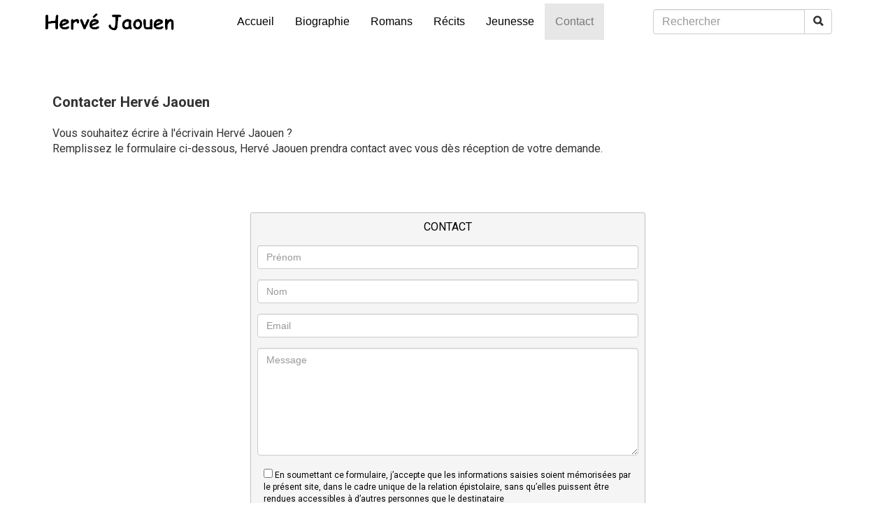

--- FILE ---
content_type: text/html
request_url: https://hervejaouen.fr/contact.html
body_size: 3323
content:
<!DOCTYPE html>
<html lang="fr">
<head>
	<meta charset="utf-8">
	<title>Contact : Hervé Jaouen</title>

	<meta name="description" content=""/>
	<meta name="keywords" content=""/>

	<meta http-equiv="X-UA-Compatible" content="IE=edge"/>
	<meta name="viewport" content="width=device-width, initial-scale=1"/>

	<style>
		div#preloader { position: fixed; left: 0; top: 0; z-index: 999; width: 100%; height: 100%; overflow: visible; background: white no-repeat center center; }
	</style>


	<script>
		var WaComponentContext = {};
		var WaPageContext = {};
		var WaContext = {};
		WaContext.app_version="1.6.20"
		WaContext.app_revision="72cba12"
		WaContext.preview=false
		WaPageContext.lang="fr"
		WaPageContext.lang_filename="fr"

	</script>
	<script src="wa_js/wa_vanilla.js?v=125&" ></script>

</head>
<body>
	<div id="preloader"></div>
	<a id="wa-anchor-top" title="Top anchor"></a>
	<div id="wa-container-wrapper-lay72w318b6ceg" >
		<div id="wa-container-lay72w318b6ceg" class="container  " >
			<div id="wa-row-lay72vrb8bhqeg" class="row row-align  ">
				<div class="wa-subpage-wrapper  col-xs-12 col-sm-12 col-md-12 col-lg-12 " >
					<div id="wa-compsubpage-lay72vrb7rcrhk">
						<div id="wa-row-laveius93ith60" class="row row-align  ">
							<div class=" col-xs-5 col-sm-3 col-md-3 col-lg-2 wa-valign-middle "  data-ratioWidth="330" data-ratioHeight="63" >
								<a href="index.html"  onclick="return true;" >
									<img id="wa-compimage-laveius9bj5iuw" title="Accueil" alt="Accueil" class="wa-image-component  wafxWow fadeIn" src="wa_images/logo-herve-jaouen-2023.png?v=1i5cbeg">

								</a></div>
							<div class=" col-xs-7 col-sm-9 col-md-9 col-lg-10 wa-valign-bottom " >
								<div id="wa-compmenu-lavejq5z66h6yg" class="wa-compmenu wa-menu-init">
									<nav class="navbar navbar-default wa-always-on-top wa-aot-fluid wa-menu-centered" style="margin:0px;">
										<div class="container-fluid">
											<!-- Brand and toggle get grouped for better mobile display -->
											<div class="navbar-header">
												<button type="button" class="navbar-toggle collapsed" data-toggle="collapse" data-target="#wa-collapse-wa-compmenu-lavejq5z66h6yg" aria-expanded="false">
													<span class="icon-bar"></span>
													<span class="icon-bar"></span>
													<span class="icon-bar"></span>
												</button>
												<a href="index.html"  onclick="return true;"  class="navbar-brand"   >
												<span class="wa-brand-text-nop">Accueil</span>
												</a>
											</div>
											<div class="collapse navbar-collapse" id="wa-collapse-wa-compmenu-lavejq5z66h6yg">
												<ul class="nav navbar-nav">
													<li ><a href="biographie.html"  onclick="return true;"  >Biographie</a></li>
													<li ><a href="romans.html"  onclick="return true;"  >Romans</a></li>
													<li ><a href="recits.html"  onclick="return true;"  >Récits</a></li>
													<li ><a href="livres-jeunesse.html"  onclick="return true;"  >Jeunesse</a></li>
													<li class="active"><a href="#"  onclick="return true;"  >Contact</a></li>
												</ul>
												<form class="navbar-form navbar-right">
													<div class="input-group" >
														<input type="text" class="form-control wa-srch-input" placeholder="Rechercher" >
														<div class="input-group-btn"><button class="btn btn-default wa-srch-button" type="submit"><i class="glyphicon glyphicon-search"></i></button></div>
													</div>
													<div class="wa-srch-results"></div>
												</form>
											</div><!-- /.navbar-collapse -->
										</div><!-- /.container-fluid -->
									</nav>
								</div>
							</div>
						</div>
					</div>
				</div>
			</div>
		</div>
	</div>
	<div id="wa-container-wrapper-lay731yl9wye14" >
		<div id="wa-container-lay731yl9wye14" class="container  " >
			<div id="wa-row-lay3u32y9ctiw" class="row  ">
				<div class="col-xl-12 wa-item-rowspacer"></div>
			</div>
		</div>
	</div>
	<div id="wa-container-wrapper-laz1ovci9ohgw0" >
		<div id="wa-container-laz1ovci9ohgw0" class="container  " >
			<div id="wa-row-laz1ovcic0jt9c" class="row row-align  ">
				<div class=" col-xs-12 col-sm-12 col-md-12 col-lg-12 " >
					<div id="wa-comptext-padwrapper-laz1ovcie2f1c0" class="wa-comptext-padwrapper ">
						<div id="wa-comptext-laz1ovcie2f1c0" class="wa-comptext wafxWow fadeIn clearfix">
							<h1><strong><span style="font-family: Roboto, Arial, Helvetica, 'Liberation Sans', FreeSans, sans-serif; font-size: 20px;">Contacter Hervé Jaouen</span></strong></h1>
							<p> </p>
							<p><span style="font-family: Roboto, Arial, Helvetica, 'Liberation Sans', FreeSans, sans-serif; font-size: 16px;">Vous souhaitez écrire à l'écrivain Hervé Jaouen ? </span></p>
							<p><span style="font-family: Roboto, Arial, Helvetica, 'Liberation Sans', FreeSans, sans-serif; font-size: 16px;">Remplissez le formulaire ci-dessous, Hervé Jaouen prendra contact avec vous dès réception de votre demande.</span></p>
						</div>
					</div>
				</div>
			</div>
		</div>
	</div>
	<div id="wa-container-wrapper-laz1oygj9ohikw" >
		<div id="wa-container-laz1oygj9ohikw" class="container  " >
			<div id="wa-row-laz1jp0y9ctiw" class="row  ">
				<div class="col-xl-12 wa-item-rowspacer"></div>
			</div>
		</div>
	</div>
	<div id="wa-container-wrapper-laxo7exj99u9eo" >
		<div id="wa-container-laxo7exj99u9eo" class="container  " >
			<div id="wa-row-laxo7exj83wq9k" class="row row-align  ">
				<div class="hidden-xs col-xs-12 col-sm-3 col-md-3 col-lg-3 " >
				</div>
				<div class="clearfix visible-xs-block "></div>
				<div class=" col-xs-12 col-sm-6 col-md-6 col-lg-6 " >
					<div id="wa-compcontactform-padwrapper-laxo7exj7qlaug" class="wa-compcontactform-padwrapper ">
						<div id="wa-compcontactform-laxo7exj7qlaug" class="well well-sm wa-compcontactform " style="margin:0px">
							<form id="wa-form-laxo7exj7qlaug" data-custom-success-message="Formulaire envoyé avec succès !" class="form-horizontal" method="post" enctype="multipart/form-data" >
						
								<fieldset>
									<div class="form-group">
						
										<div class="col-xs-12">
											<div class="header">CONTACT</div>
										</div>
									</div>
									<div class="form-group">
						
										<div class="col-xs-12">
											<input id="firstname_field_1" name="firstname_field_1" class="form-control" type="text"  placeholder="Prénom" maxlength=512 >
										</div>
									</div>
									<div class="form-group">
						
										<div class="col-xs-12">
											<input id="lastname_field_2" name="lastname_field_2" class="form-control" type="text"  placeholder="Nom" maxlength=512 >
										</div>
									</div>
									<div class="form-group">
						
										<div class="col-xs-12">
											<input id="mail_field_3" name="mail_field_3" class="form-control" type="email"  placeholder="Email" required pattern=".*\S+.*" maxlength=512 >
										</div>
									</div>
									<div class="form-group">
						
										<div class="col-xs-12">
											<textarea id="field_4" class="form-control" name="field_4"  placeholder="Message" rows="7" required maxlength=9999 ></textarea>
										</div>
									</div>
									<div class="form-group">
						
										<div class="col-xs-12">
											<div class="checkbox wa-checkbox">
												<label>
													<input type="checkbox" name="field_5" required >
													En soumettant ce formulaire, j’accepte que les informations saisies soient mémorisées par le présent site, dans le cadre unique de la relation épistolaire, sans qu’elles puissent être rendues accessibles à d’autres personnes que le destinataire
												</label>
											</div>
										</div>
									</div>
									<div class="form-group">
										<div class="col-xs-12 text-center">
											<div>
											<div class="g_recaptcha"  id="g_recaptcha_laxo7exj7qlaug" data-sitekey="6LeD_PsfAAAAAF4oA3oTRe2x0VJ-acJXHoqmgSU-"></div><br></div>
											<button type="submit" class="btn btn-primary " >Envoyer</button>
										</div>
									</div>
								</fieldset>
							</form>
						</div>
					</div>
				</div>
				<div class="clearfix visible-xs-block "></div>
				<div class="hidden-xs col-xs-12 col-sm-3 col-md-3 col-lg-3 " >
				</div>
			</div>
			<div class="wa-container-vspacer col-xl-12"></div>
			<div id="wa-row-laxo7exj83wqe8" class="row row-align  ">
				<div class="hidden-xs hidden-sm col-xs-12 col-sm-12 col-md-3 col-lg-3 " >
				</div>
				<div class="clearfix visible-xs-block "></div>
				<div class="clearfix visible-xs-block visible-sm-block "></div>
				<div class=" col-xs-12 col-sm-12 col-md-6 col-lg-6 " >
					<div id="wa-comptext-padwrapper-laxo7exj8tc8zk" class="wa-comptext-padwrapper ">
						<div id="wa-comptext-laxo7exj8tc8zk" class="wa-comptext clearfix">
							<p><span style="font-family: Roboto, Arial, Helvetica, 'Liberation Sans', FreeSans, sans-serif; font-size: 12px;">Pour connaître et exercer vos droits, notamment de retrait de votre consentement à l'utilisation des données collectées par ce formulaire, veuillez consulter les <a title="Mentions légales" href="mentions-legales-site-internet.html"  onclick="return true;"  target="_blank">mentions légales.</a></span></p>
						</div>
					</div>
				</div>
				<div class="clearfix visible-xs-block "></div>
				<div class="clearfix visible-xs-block visible-sm-block "></div>
				<div class="hidden-xs hidden-sm col-xs-12 col-sm-12 col-md-3 col-lg-3 " >
				</div>
			</div>
			<div class="wa-container-vspacer col-xl-12"></div>
			<div id="wa-row-laxo7exj83ws2w" class="row  ">
				<div class="col-xl-12 wa-item-rowspacer"></div>
			</div>
		</div>
	</div>
	<div id="wa-container-wrapper-lay73by99wycc8" >
		<div id="wa-container-lay73by99wycc8" class="container  " >
			<div id="wa-row-lay73a8fc4xww8" class="row row-align  ">
				<div class="wa-subpage-wrapper  col-xs-12 col-sm-12 col-md-12 col-lg-12 " >
					<div id="wa-compsubpage-lay73a8fcy3a4w">
						<div id="wa-row-laxo7wju83wr1k" class="row row-align  ">
							<div class=" col-xs-12 col-sm-12 col-md-12 col-lg-12 " >
								<div id="wa-comptext-padwrapper-laxo7wju7qsfvk" class="wa-comptext-padwrapper ">
									<div id="wa-comptext-laxo7wju7qsfvk" class="wa-comptext wafxWow fadeIn clearfix">
										<p style="text-align: center;"><span style="font-family: Roboto, Arial, Helvetica, 'Liberation Sans', FreeSans, sans-serif; font-size: 12px;"><span style="color: #000000;"><a style="color: #000000;" title="" href="a-nos-vertes-amours-irlandaises.html"  onclick="return true;" >Hervé</a> Jaouen</span> | <a title="Contacter Hervé Jaouen" href="#"  onclick="return true;" >contact</a> | <a title="Mentions légales" href="mentions-legales-site-internet.html"  onclick="return true;" >mentions légales</a> | <a title="Concepteur site : Quimper Internet" href="https://www.quimper-internet.fr"  onclick="return true;"  target="_blank">concepteur site : Quimper Internet</a></span></p>
									</div>
								</div>
							</div>
						</div>
					</div>
				</div>
			</div>
		</div>
	</div>
	<a id="wa-anchor-bottom" title="Bottom anchor"></a>
	<link rel="stylesheet" href="wa_bootstrap/css/bootstrap.min.css?v=125"/>
	<link rel="stylesheet" href="wa_general.css?v=125"/>
	<link rel="stylesheet" href="wa_style_global.css?v=17"/>
	<link rel="stylesheet" href="wa_webfont_global.css?v=17"/>
	<link rel="stylesheet" href="wa_animate/animate.min.css?v=125"/>
	<link rel="stylesheet" href="wa_css/pages-page72_fr.css?v=43"/>
	<link rel="stylesheet" href="wa_menu/menu.css?v=125"/>
	<script>
		document.getElementById("preloader").style.display = 'none';
	</script>
	<script src="wa_bootstrap/js/jquery.min.js?v=125&" ></script>
	<script>var wa$ = jQuery.noConflict()</script>
	<script src="wa_js/wa_bootstrap_util.js?v=125&" ></script>
	<script src="wa_bootstrap/js/bootstrap.min.js?v=125&" ></script>
	<script src="wa_js/waVariables_fr.js?v=31&" ></script>
	<script src="wa_animate/wow.min.js?v=125&" ></script>
	<script src="wa_menu/wa_menu.js?v=125&" ></script>
	<script src="wa_menu/wa_search.js?v=125&" ></script>
	<script src="https://www.google.com/recaptcha/api.js?render=explicit" async defer ></script>
	<script src="wa_js/wa_form.js?v=125&" ></script>
	<script src="wa_js/validator.min.js?v=125&" ></script>
	<script src="wa_js/wa_common.js?v=125&" ></script>
	<script src="wa_js/parallax.js?v=125&" ></script><script src="wa_js/lazyload.min.js?v=125&" ></script>
	<script>let wow = new WOW({boxClass:'wafxWow',animateClass: 'animated',offset:0,mobile:true,live:true,});
	wow.init();
	let waGridLazyLoadInstance = new LazyLoad({elements_selector: ".lazy"});
	</script>
</body>
</html>

--- FILE ---
content_type: text/html; charset=utf-8
request_url: https://www.google.com/recaptcha/api2/anchor?ar=1&k=6LeD_PsfAAAAAF4oA3oTRe2x0VJ-acJXHoqmgSU-&co=aHR0cHM6Ly9oZXJ2ZWphb3Vlbi5mcjo0NDM.&hl=en&v=N67nZn4AqZkNcbeMu4prBgzg&size=normal&anchor-ms=20000&execute-ms=30000&cb=9l59glo7425l
body_size: 49367
content:
<!DOCTYPE HTML><html dir="ltr" lang="en"><head><meta http-equiv="Content-Type" content="text/html; charset=UTF-8">
<meta http-equiv="X-UA-Compatible" content="IE=edge">
<title>reCAPTCHA</title>
<style type="text/css">
/* cyrillic-ext */
@font-face {
  font-family: 'Roboto';
  font-style: normal;
  font-weight: 400;
  font-stretch: 100%;
  src: url(//fonts.gstatic.com/s/roboto/v48/KFO7CnqEu92Fr1ME7kSn66aGLdTylUAMa3GUBHMdazTgWw.woff2) format('woff2');
  unicode-range: U+0460-052F, U+1C80-1C8A, U+20B4, U+2DE0-2DFF, U+A640-A69F, U+FE2E-FE2F;
}
/* cyrillic */
@font-face {
  font-family: 'Roboto';
  font-style: normal;
  font-weight: 400;
  font-stretch: 100%;
  src: url(//fonts.gstatic.com/s/roboto/v48/KFO7CnqEu92Fr1ME7kSn66aGLdTylUAMa3iUBHMdazTgWw.woff2) format('woff2');
  unicode-range: U+0301, U+0400-045F, U+0490-0491, U+04B0-04B1, U+2116;
}
/* greek-ext */
@font-face {
  font-family: 'Roboto';
  font-style: normal;
  font-weight: 400;
  font-stretch: 100%;
  src: url(//fonts.gstatic.com/s/roboto/v48/KFO7CnqEu92Fr1ME7kSn66aGLdTylUAMa3CUBHMdazTgWw.woff2) format('woff2');
  unicode-range: U+1F00-1FFF;
}
/* greek */
@font-face {
  font-family: 'Roboto';
  font-style: normal;
  font-weight: 400;
  font-stretch: 100%;
  src: url(//fonts.gstatic.com/s/roboto/v48/KFO7CnqEu92Fr1ME7kSn66aGLdTylUAMa3-UBHMdazTgWw.woff2) format('woff2');
  unicode-range: U+0370-0377, U+037A-037F, U+0384-038A, U+038C, U+038E-03A1, U+03A3-03FF;
}
/* math */
@font-face {
  font-family: 'Roboto';
  font-style: normal;
  font-weight: 400;
  font-stretch: 100%;
  src: url(//fonts.gstatic.com/s/roboto/v48/KFO7CnqEu92Fr1ME7kSn66aGLdTylUAMawCUBHMdazTgWw.woff2) format('woff2');
  unicode-range: U+0302-0303, U+0305, U+0307-0308, U+0310, U+0312, U+0315, U+031A, U+0326-0327, U+032C, U+032F-0330, U+0332-0333, U+0338, U+033A, U+0346, U+034D, U+0391-03A1, U+03A3-03A9, U+03B1-03C9, U+03D1, U+03D5-03D6, U+03F0-03F1, U+03F4-03F5, U+2016-2017, U+2034-2038, U+203C, U+2040, U+2043, U+2047, U+2050, U+2057, U+205F, U+2070-2071, U+2074-208E, U+2090-209C, U+20D0-20DC, U+20E1, U+20E5-20EF, U+2100-2112, U+2114-2115, U+2117-2121, U+2123-214F, U+2190, U+2192, U+2194-21AE, U+21B0-21E5, U+21F1-21F2, U+21F4-2211, U+2213-2214, U+2216-22FF, U+2308-230B, U+2310, U+2319, U+231C-2321, U+2336-237A, U+237C, U+2395, U+239B-23B7, U+23D0, U+23DC-23E1, U+2474-2475, U+25AF, U+25B3, U+25B7, U+25BD, U+25C1, U+25CA, U+25CC, U+25FB, U+266D-266F, U+27C0-27FF, U+2900-2AFF, U+2B0E-2B11, U+2B30-2B4C, U+2BFE, U+3030, U+FF5B, U+FF5D, U+1D400-1D7FF, U+1EE00-1EEFF;
}
/* symbols */
@font-face {
  font-family: 'Roboto';
  font-style: normal;
  font-weight: 400;
  font-stretch: 100%;
  src: url(//fonts.gstatic.com/s/roboto/v48/KFO7CnqEu92Fr1ME7kSn66aGLdTylUAMaxKUBHMdazTgWw.woff2) format('woff2');
  unicode-range: U+0001-000C, U+000E-001F, U+007F-009F, U+20DD-20E0, U+20E2-20E4, U+2150-218F, U+2190, U+2192, U+2194-2199, U+21AF, U+21E6-21F0, U+21F3, U+2218-2219, U+2299, U+22C4-22C6, U+2300-243F, U+2440-244A, U+2460-24FF, U+25A0-27BF, U+2800-28FF, U+2921-2922, U+2981, U+29BF, U+29EB, U+2B00-2BFF, U+4DC0-4DFF, U+FFF9-FFFB, U+10140-1018E, U+10190-1019C, U+101A0, U+101D0-101FD, U+102E0-102FB, U+10E60-10E7E, U+1D2C0-1D2D3, U+1D2E0-1D37F, U+1F000-1F0FF, U+1F100-1F1AD, U+1F1E6-1F1FF, U+1F30D-1F30F, U+1F315, U+1F31C, U+1F31E, U+1F320-1F32C, U+1F336, U+1F378, U+1F37D, U+1F382, U+1F393-1F39F, U+1F3A7-1F3A8, U+1F3AC-1F3AF, U+1F3C2, U+1F3C4-1F3C6, U+1F3CA-1F3CE, U+1F3D4-1F3E0, U+1F3ED, U+1F3F1-1F3F3, U+1F3F5-1F3F7, U+1F408, U+1F415, U+1F41F, U+1F426, U+1F43F, U+1F441-1F442, U+1F444, U+1F446-1F449, U+1F44C-1F44E, U+1F453, U+1F46A, U+1F47D, U+1F4A3, U+1F4B0, U+1F4B3, U+1F4B9, U+1F4BB, U+1F4BF, U+1F4C8-1F4CB, U+1F4D6, U+1F4DA, U+1F4DF, U+1F4E3-1F4E6, U+1F4EA-1F4ED, U+1F4F7, U+1F4F9-1F4FB, U+1F4FD-1F4FE, U+1F503, U+1F507-1F50B, U+1F50D, U+1F512-1F513, U+1F53E-1F54A, U+1F54F-1F5FA, U+1F610, U+1F650-1F67F, U+1F687, U+1F68D, U+1F691, U+1F694, U+1F698, U+1F6AD, U+1F6B2, U+1F6B9-1F6BA, U+1F6BC, U+1F6C6-1F6CF, U+1F6D3-1F6D7, U+1F6E0-1F6EA, U+1F6F0-1F6F3, U+1F6F7-1F6FC, U+1F700-1F7FF, U+1F800-1F80B, U+1F810-1F847, U+1F850-1F859, U+1F860-1F887, U+1F890-1F8AD, U+1F8B0-1F8BB, U+1F8C0-1F8C1, U+1F900-1F90B, U+1F93B, U+1F946, U+1F984, U+1F996, U+1F9E9, U+1FA00-1FA6F, U+1FA70-1FA7C, U+1FA80-1FA89, U+1FA8F-1FAC6, U+1FACE-1FADC, U+1FADF-1FAE9, U+1FAF0-1FAF8, U+1FB00-1FBFF;
}
/* vietnamese */
@font-face {
  font-family: 'Roboto';
  font-style: normal;
  font-weight: 400;
  font-stretch: 100%;
  src: url(//fonts.gstatic.com/s/roboto/v48/KFO7CnqEu92Fr1ME7kSn66aGLdTylUAMa3OUBHMdazTgWw.woff2) format('woff2');
  unicode-range: U+0102-0103, U+0110-0111, U+0128-0129, U+0168-0169, U+01A0-01A1, U+01AF-01B0, U+0300-0301, U+0303-0304, U+0308-0309, U+0323, U+0329, U+1EA0-1EF9, U+20AB;
}
/* latin-ext */
@font-face {
  font-family: 'Roboto';
  font-style: normal;
  font-weight: 400;
  font-stretch: 100%;
  src: url(//fonts.gstatic.com/s/roboto/v48/KFO7CnqEu92Fr1ME7kSn66aGLdTylUAMa3KUBHMdazTgWw.woff2) format('woff2');
  unicode-range: U+0100-02BA, U+02BD-02C5, U+02C7-02CC, U+02CE-02D7, U+02DD-02FF, U+0304, U+0308, U+0329, U+1D00-1DBF, U+1E00-1E9F, U+1EF2-1EFF, U+2020, U+20A0-20AB, U+20AD-20C0, U+2113, U+2C60-2C7F, U+A720-A7FF;
}
/* latin */
@font-face {
  font-family: 'Roboto';
  font-style: normal;
  font-weight: 400;
  font-stretch: 100%;
  src: url(//fonts.gstatic.com/s/roboto/v48/KFO7CnqEu92Fr1ME7kSn66aGLdTylUAMa3yUBHMdazQ.woff2) format('woff2');
  unicode-range: U+0000-00FF, U+0131, U+0152-0153, U+02BB-02BC, U+02C6, U+02DA, U+02DC, U+0304, U+0308, U+0329, U+2000-206F, U+20AC, U+2122, U+2191, U+2193, U+2212, U+2215, U+FEFF, U+FFFD;
}
/* cyrillic-ext */
@font-face {
  font-family: 'Roboto';
  font-style: normal;
  font-weight: 500;
  font-stretch: 100%;
  src: url(//fonts.gstatic.com/s/roboto/v48/KFO7CnqEu92Fr1ME7kSn66aGLdTylUAMa3GUBHMdazTgWw.woff2) format('woff2');
  unicode-range: U+0460-052F, U+1C80-1C8A, U+20B4, U+2DE0-2DFF, U+A640-A69F, U+FE2E-FE2F;
}
/* cyrillic */
@font-face {
  font-family: 'Roboto';
  font-style: normal;
  font-weight: 500;
  font-stretch: 100%;
  src: url(//fonts.gstatic.com/s/roboto/v48/KFO7CnqEu92Fr1ME7kSn66aGLdTylUAMa3iUBHMdazTgWw.woff2) format('woff2');
  unicode-range: U+0301, U+0400-045F, U+0490-0491, U+04B0-04B1, U+2116;
}
/* greek-ext */
@font-face {
  font-family: 'Roboto';
  font-style: normal;
  font-weight: 500;
  font-stretch: 100%;
  src: url(//fonts.gstatic.com/s/roboto/v48/KFO7CnqEu92Fr1ME7kSn66aGLdTylUAMa3CUBHMdazTgWw.woff2) format('woff2');
  unicode-range: U+1F00-1FFF;
}
/* greek */
@font-face {
  font-family: 'Roboto';
  font-style: normal;
  font-weight: 500;
  font-stretch: 100%;
  src: url(//fonts.gstatic.com/s/roboto/v48/KFO7CnqEu92Fr1ME7kSn66aGLdTylUAMa3-UBHMdazTgWw.woff2) format('woff2');
  unicode-range: U+0370-0377, U+037A-037F, U+0384-038A, U+038C, U+038E-03A1, U+03A3-03FF;
}
/* math */
@font-face {
  font-family: 'Roboto';
  font-style: normal;
  font-weight: 500;
  font-stretch: 100%;
  src: url(//fonts.gstatic.com/s/roboto/v48/KFO7CnqEu92Fr1ME7kSn66aGLdTylUAMawCUBHMdazTgWw.woff2) format('woff2');
  unicode-range: U+0302-0303, U+0305, U+0307-0308, U+0310, U+0312, U+0315, U+031A, U+0326-0327, U+032C, U+032F-0330, U+0332-0333, U+0338, U+033A, U+0346, U+034D, U+0391-03A1, U+03A3-03A9, U+03B1-03C9, U+03D1, U+03D5-03D6, U+03F0-03F1, U+03F4-03F5, U+2016-2017, U+2034-2038, U+203C, U+2040, U+2043, U+2047, U+2050, U+2057, U+205F, U+2070-2071, U+2074-208E, U+2090-209C, U+20D0-20DC, U+20E1, U+20E5-20EF, U+2100-2112, U+2114-2115, U+2117-2121, U+2123-214F, U+2190, U+2192, U+2194-21AE, U+21B0-21E5, U+21F1-21F2, U+21F4-2211, U+2213-2214, U+2216-22FF, U+2308-230B, U+2310, U+2319, U+231C-2321, U+2336-237A, U+237C, U+2395, U+239B-23B7, U+23D0, U+23DC-23E1, U+2474-2475, U+25AF, U+25B3, U+25B7, U+25BD, U+25C1, U+25CA, U+25CC, U+25FB, U+266D-266F, U+27C0-27FF, U+2900-2AFF, U+2B0E-2B11, U+2B30-2B4C, U+2BFE, U+3030, U+FF5B, U+FF5D, U+1D400-1D7FF, U+1EE00-1EEFF;
}
/* symbols */
@font-face {
  font-family: 'Roboto';
  font-style: normal;
  font-weight: 500;
  font-stretch: 100%;
  src: url(//fonts.gstatic.com/s/roboto/v48/KFO7CnqEu92Fr1ME7kSn66aGLdTylUAMaxKUBHMdazTgWw.woff2) format('woff2');
  unicode-range: U+0001-000C, U+000E-001F, U+007F-009F, U+20DD-20E0, U+20E2-20E4, U+2150-218F, U+2190, U+2192, U+2194-2199, U+21AF, U+21E6-21F0, U+21F3, U+2218-2219, U+2299, U+22C4-22C6, U+2300-243F, U+2440-244A, U+2460-24FF, U+25A0-27BF, U+2800-28FF, U+2921-2922, U+2981, U+29BF, U+29EB, U+2B00-2BFF, U+4DC0-4DFF, U+FFF9-FFFB, U+10140-1018E, U+10190-1019C, U+101A0, U+101D0-101FD, U+102E0-102FB, U+10E60-10E7E, U+1D2C0-1D2D3, U+1D2E0-1D37F, U+1F000-1F0FF, U+1F100-1F1AD, U+1F1E6-1F1FF, U+1F30D-1F30F, U+1F315, U+1F31C, U+1F31E, U+1F320-1F32C, U+1F336, U+1F378, U+1F37D, U+1F382, U+1F393-1F39F, U+1F3A7-1F3A8, U+1F3AC-1F3AF, U+1F3C2, U+1F3C4-1F3C6, U+1F3CA-1F3CE, U+1F3D4-1F3E0, U+1F3ED, U+1F3F1-1F3F3, U+1F3F5-1F3F7, U+1F408, U+1F415, U+1F41F, U+1F426, U+1F43F, U+1F441-1F442, U+1F444, U+1F446-1F449, U+1F44C-1F44E, U+1F453, U+1F46A, U+1F47D, U+1F4A3, U+1F4B0, U+1F4B3, U+1F4B9, U+1F4BB, U+1F4BF, U+1F4C8-1F4CB, U+1F4D6, U+1F4DA, U+1F4DF, U+1F4E3-1F4E6, U+1F4EA-1F4ED, U+1F4F7, U+1F4F9-1F4FB, U+1F4FD-1F4FE, U+1F503, U+1F507-1F50B, U+1F50D, U+1F512-1F513, U+1F53E-1F54A, U+1F54F-1F5FA, U+1F610, U+1F650-1F67F, U+1F687, U+1F68D, U+1F691, U+1F694, U+1F698, U+1F6AD, U+1F6B2, U+1F6B9-1F6BA, U+1F6BC, U+1F6C6-1F6CF, U+1F6D3-1F6D7, U+1F6E0-1F6EA, U+1F6F0-1F6F3, U+1F6F7-1F6FC, U+1F700-1F7FF, U+1F800-1F80B, U+1F810-1F847, U+1F850-1F859, U+1F860-1F887, U+1F890-1F8AD, U+1F8B0-1F8BB, U+1F8C0-1F8C1, U+1F900-1F90B, U+1F93B, U+1F946, U+1F984, U+1F996, U+1F9E9, U+1FA00-1FA6F, U+1FA70-1FA7C, U+1FA80-1FA89, U+1FA8F-1FAC6, U+1FACE-1FADC, U+1FADF-1FAE9, U+1FAF0-1FAF8, U+1FB00-1FBFF;
}
/* vietnamese */
@font-face {
  font-family: 'Roboto';
  font-style: normal;
  font-weight: 500;
  font-stretch: 100%;
  src: url(//fonts.gstatic.com/s/roboto/v48/KFO7CnqEu92Fr1ME7kSn66aGLdTylUAMa3OUBHMdazTgWw.woff2) format('woff2');
  unicode-range: U+0102-0103, U+0110-0111, U+0128-0129, U+0168-0169, U+01A0-01A1, U+01AF-01B0, U+0300-0301, U+0303-0304, U+0308-0309, U+0323, U+0329, U+1EA0-1EF9, U+20AB;
}
/* latin-ext */
@font-face {
  font-family: 'Roboto';
  font-style: normal;
  font-weight: 500;
  font-stretch: 100%;
  src: url(//fonts.gstatic.com/s/roboto/v48/KFO7CnqEu92Fr1ME7kSn66aGLdTylUAMa3KUBHMdazTgWw.woff2) format('woff2');
  unicode-range: U+0100-02BA, U+02BD-02C5, U+02C7-02CC, U+02CE-02D7, U+02DD-02FF, U+0304, U+0308, U+0329, U+1D00-1DBF, U+1E00-1E9F, U+1EF2-1EFF, U+2020, U+20A0-20AB, U+20AD-20C0, U+2113, U+2C60-2C7F, U+A720-A7FF;
}
/* latin */
@font-face {
  font-family: 'Roboto';
  font-style: normal;
  font-weight: 500;
  font-stretch: 100%;
  src: url(//fonts.gstatic.com/s/roboto/v48/KFO7CnqEu92Fr1ME7kSn66aGLdTylUAMa3yUBHMdazQ.woff2) format('woff2');
  unicode-range: U+0000-00FF, U+0131, U+0152-0153, U+02BB-02BC, U+02C6, U+02DA, U+02DC, U+0304, U+0308, U+0329, U+2000-206F, U+20AC, U+2122, U+2191, U+2193, U+2212, U+2215, U+FEFF, U+FFFD;
}
/* cyrillic-ext */
@font-face {
  font-family: 'Roboto';
  font-style: normal;
  font-weight: 900;
  font-stretch: 100%;
  src: url(//fonts.gstatic.com/s/roboto/v48/KFO7CnqEu92Fr1ME7kSn66aGLdTylUAMa3GUBHMdazTgWw.woff2) format('woff2');
  unicode-range: U+0460-052F, U+1C80-1C8A, U+20B4, U+2DE0-2DFF, U+A640-A69F, U+FE2E-FE2F;
}
/* cyrillic */
@font-face {
  font-family: 'Roboto';
  font-style: normal;
  font-weight: 900;
  font-stretch: 100%;
  src: url(//fonts.gstatic.com/s/roboto/v48/KFO7CnqEu92Fr1ME7kSn66aGLdTylUAMa3iUBHMdazTgWw.woff2) format('woff2');
  unicode-range: U+0301, U+0400-045F, U+0490-0491, U+04B0-04B1, U+2116;
}
/* greek-ext */
@font-face {
  font-family: 'Roboto';
  font-style: normal;
  font-weight: 900;
  font-stretch: 100%;
  src: url(//fonts.gstatic.com/s/roboto/v48/KFO7CnqEu92Fr1ME7kSn66aGLdTylUAMa3CUBHMdazTgWw.woff2) format('woff2');
  unicode-range: U+1F00-1FFF;
}
/* greek */
@font-face {
  font-family: 'Roboto';
  font-style: normal;
  font-weight: 900;
  font-stretch: 100%;
  src: url(//fonts.gstatic.com/s/roboto/v48/KFO7CnqEu92Fr1ME7kSn66aGLdTylUAMa3-UBHMdazTgWw.woff2) format('woff2');
  unicode-range: U+0370-0377, U+037A-037F, U+0384-038A, U+038C, U+038E-03A1, U+03A3-03FF;
}
/* math */
@font-face {
  font-family: 'Roboto';
  font-style: normal;
  font-weight: 900;
  font-stretch: 100%;
  src: url(//fonts.gstatic.com/s/roboto/v48/KFO7CnqEu92Fr1ME7kSn66aGLdTylUAMawCUBHMdazTgWw.woff2) format('woff2');
  unicode-range: U+0302-0303, U+0305, U+0307-0308, U+0310, U+0312, U+0315, U+031A, U+0326-0327, U+032C, U+032F-0330, U+0332-0333, U+0338, U+033A, U+0346, U+034D, U+0391-03A1, U+03A3-03A9, U+03B1-03C9, U+03D1, U+03D5-03D6, U+03F0-03F1, U+03F4-03F5, U+2016-2017, U+2034-2038, U+203C, U+2040, U+2043, U+2047, U+2050, U+2057, U+205F, U+2070-2071, U+2074-208E, U+2090-209C, U+20D0-20DC, U+20E1, U+20E5-20EF, U+2100-2112, U+2114-2115, U+2117-2121, U+2123-214F, U+2190, U+2192, U+2194-21AE, U+21B0-21E5, U+21F1-21F2, U+21F4-2211, U+2213-2214, U+2216-22FF, U+2308-230B, U+2310, U+2319, U+231C-2321, U+2336-237A, U+237C, U+2395, U+239B-23B7, U+23D0, U+23DC-23E1, U+2474-2475, U+25AF, U+25B3, U+25B7, U+25BD, U+25C1, U+25CA, U+25CC, U+25FB, U+266D-266F, U+27C0-27FF, U+2900-2AFF, U+2B0E-2B11, U+2B30-2B4C, U+2BFE, U+3030, U+FF5B, U+FF5D, U+1D400-1D7FF, U+1EE00-1EEFF;
}
/* symbols */
@font-face {
  font-family: 'Roboto';
  font-style: normal;
  font-weight: 900;
  font-stretch: 100%;
  src: url(//fonts.gstatic.com/s/roboto/v48/KFO7CnqEu92Fr1ME7kSn66aGLdTylUAMaxKUBHMdazTgWw.woff2) format('woff2');
  unicode-range: U+0001-000C, U+000E-001F, U+007F-009F, U+20DD-20E0, U+20E2-20E4, U+2150-218F, U+2190, U+2192, U+2194-2199, U+21AF, U+21E6-21F0, U+21F3, U+2218-2219, U+2299, U+22C4-22C6, U+2300-243F, U+2440-244A, U+2460-24FF, U+25A0-27BF, U+2800-28FF, U+2921-2922, U+2981, U+29BF, U+29EB, U+2B00-2BFF, U+4DC0-4DFF, U+FFF9-FFFB, U+10140-1018E, U+10190-1019C, U+101A0, U+101D0-101FD, U+102E0-102FB, U+10E60-10E7E, U+1D2C0-1D2D3, U+1D2E0-1D37F, U+1F000-1F0FF, U+1F100-1F1AD, U+1F1E6-1F1FF, U+1F30D-1F30F, U+1F315, U+1F31C, U+1F31E, U+1F320-1F32C, U+1F336, U+1F378, U+1F37D, U+1F382, U+1F393-1F39F, U+1F3A7-1F3A8, U+1F3AC-1F3AF, U+1F3C2, U+1F3C4-1F3C6, U+1F3CA-1F3CE, U+1F3D4-1F3E0, U+1F3ED, U+1F3F1-1F3F3, U+1F3F5-1F3F7, U+1F408, U+1F415, U+1F41F, U+1F426, U+1F43F, U+1F441-1F442, U+1F444, U+1F446-1F449, U+1F44C-1F44E, U+1F453, U+1F46A, U+1F47D, U+1F4A3, U+1F4B0, U+1F4B3, U+1F4B9, U+1F4BB, U+1F4BF, U+1F4C8-1F4CB, U+1F4D6, U+1F4DA, U+1F4DF, U+1F4E3-1F4E6, U+1F4EA-1F4ED, U+1F4F7, U+1F4F9-1F4FB, U+1F4FD-1F4FE, U+1F503, U+1F507-1F50B, U+1F50D, U+1F512-1F513, U+1F53E-1F54A, U+1F54F-1F5FA, U+1F610, U+1F650-1F67F, U+1F687, U+1F68D, U+1F691, U+1F694, U+1F698, U+1F6AD, U+1F6B2, U+1F6B9-1F6BA, U+1F6BC, U+1F6C6-1F6CF, U+1F6D3-1F6D7, U+1F6E0-1F6EA, U+1F6F0-1F6F3, U+1F6F7-1F6FC, U+1F700-1F7FF, U+1F800-1F80B, U+1F810-1F847, U+1F850-1F859, U+1F860-1F887, U+1F890-1F8AD, U+1F8B0-1F8BB, U+1F8C0-1F8C1, U+1F900-1F90B, U+1F93B, U+1F946, U+1F984, U+1F996, U+1F9E9, U+1FA00-1FA6F, U+1FA70-1FA7C, U+1FA80-1FA89, U+1FA8F-1FAC6, U+1FACE-1FADC, U+1FADF-1FAE9, U+1FAF0-1FAF8, U+1FB00-1FBFF;
}
/* vietnamese */
@font-face {
  font-family: 'Roboto';
  font-style: normal;
  font-weight: 900;
  font-stretch: 100%;
  src: url(//fonts.gstatic.com/s/roboto/v48/KFO7CnqEu92Fr1ME7kSn66aGLdTylUAMa3OUBHMdazTgWw.woff2) format('woff2');
  unicode-range: U+0102-0103, U+0110-0111, U+0128-0129, U+0168-0169, U+01A0-01A1, U+01AF-01B0, U+0300-0301, U+0303-0304, U+0308-0309, U+0323, U+0329, U+1EA0-1EF9, U+20AB;
}
/* latin-ext */
@font-face {
  font-family: 'Roboto';
  font-style: normal;
  font-weight: 900;
  font-stretch: 100%;
  src: url(//fonts.gstatic.com/s/roboto/v48/KFO7CnqEu92Fr1ME7kSn66aGLdTylUAMa3KUBHMdazTgWw.woff2) format('woff2');
  unicode-range: U+0100-02BA, U+02BD-02C5, U+02C7-02CC, U+02CE-02D7, U+02DD-02FF, U+0304, U+0308, U+0329, U+1D00-1DBF, U+1E00-1E9F, U+1EF2-1EFF, U+2020, U+20A0-20AB, U+20AD-20C0, U+2113, U+2C60-2C7F, U+A720-A7FF;
}
/* latin */
@font-face {
  font-family: 'Roboto';
  font-style: normal;
  font-weight: 900;
  font-stretch: 100%;
  src: url(//fonts.gstatic.com/s/roboto/v48/KFO7CnqEu92Fr1ME7kSn66aGLdTylUAMa3yUBHMdazQ.woff2) format('woff2');
  unicode-range: U+0000-00FF, U+0131, U+0152-0153, U+02BB-02BC, U+02C6, U+02DA, U+02DC, U+0304, U+0308, U+0329, U+2000-206F, U+20AC, U+2122, U+2191, U+2193, U+2212, U+2215, U+FEFF, U+FFFD;
}

</style>
<link rel="stylesheet" type="text/css" href="https://www.gstatic.com/recaptcha/releases/N67nZn4AqZkNcbeMu4prBgzg/styles__ltr.css">
<script nonce="ZD3Oz5NQr-Oa8zoMhGG8Kw" type="text/javascript">window['__recaptcha_api'] = 'https://www.google.com/recaptcha/api2/';</script>
<script type="text/javascript" src="https://www.gstatic.com/recaptcha/releases/N67nZn4AqZkNcbeMu4prBgzg/recaptcha__en.js" nonce="ZD3Oz5NQr-Oa8zoMhGG8Kw">
      
    </script></head>
<body><div id="rc-anchor-alert" class="rc-anchor-alert"></div>
<input type="hidden" id="recaptcha-token" value="[base64]">
<script type="text/javascript" nonce="ZD3Oz5NQr-Oa8zoMhGG8Kw">
      recaptcha.anchor.Main.init("[\x22ainput\x22,[\x22bgdata\x22,\x22\x22,\[base64]/[base64]/[base64]/[base64]/[base64]/[base64]/KGcoTywyNTMsTy5PKSxVRyhPLEMpKTpnKE8sMjUzLEMpLE8pKSxsKSksTykpfSxieT1mdW5jdGlvbihDLE8sdSxsKXtmb3IobD0odT1SKEMpLDApO08+MDtPLS0pbD1sPDw4fFooQyk7ZyhDLHUsbCl9LFVHPWZ1bmN0aW9uKEMsTyl7Qy5pLmxlbmd0aD4xMDQ/[base64]/[base64]/[base64]/[base64]/[base64]/[base64]/[base64]\\u003d\x22,\[base64]\\u003d\\u003d\x22,\x22E8K0Z8Kjw4MRbcOmw6XDkcOCw7xzYsKqw4XDpRZ4TMK5wq7Cil7CkcKkSXNxU8OBIsKFw79rCsKxwr4zUUIsw6sjwrclw5/ChTvDiMKHOFE2wpUTw74BwpgRw4dhJsKkc8KKVcORwqsww4o3wrvDgH96wq9lw6nCuBDCqCYLZC9+w4t9CsKVwrDCh8OOwo7DrsKYw5Enwoxnw7Zuw4ECw4zCkFTClMKuNsK+X2d/e8KJwqJ/T8OELBpWW8O2cQvCsxIUwq9YZMK9JFrCrzfCosKaNcO/w6/DvXjDqiHDrSlnOsOTw6LCnUlRVkPCkMKKNsK7w68mw4Fhw7HCvsKkDnQ+DXl6D8KiRsOSGcOSV8OyaBl/AgJAwpkLDMK+fcKHZsOEwovDl8OOw5U0wqvCmRYiw4g8w7HCjcKKV8KJDE8fwqzCpRQkQVFMXjYgw4t/asO3w4HDkTnDhFnCnHs4IcOnH8KRw6nDmcK3Rh7Dq8K+QnXDi8OBBMOHLTAvN8Oswo7DssK9wrDCoGDDv8ObA8KXw6rDgcK3f8KMPcKCw7VeIlcGw4DCpF/[base64]/wpTCklUAw6tTW8OSwpw6wqA0WQF1wpYdCQkfAwvCsMO1w5AKw5XCjlRHBsK6acKhwpNVDibCgyYMw54rBcOnwottBE/[base64]/Cl8O6VlbDicK5w4bClsKFw4NHwqMbR00bwpXDtngJDcKRRcKfVMOJw7kHeyjCiUZdJXlTwp/Cm8Kuw7xbXsKPIiVpeysSWsO2bSAzPsObeMOUTVI0ecKZw6TCv8O6wqLCkcKjehbDssKOwrLCtTYxw5BfwqrDpBXDukrDksK2w7LCgEkPYUd5wq5+PDjDsXHCs0dZeXRtOsOtWcKNwrLCljgVMBfCtMKEw6XDvQLDpsKHw7LCpjJ/[base64]/DjsOtTcKqwooCwoDCg8KvwqVGwqfDihDDuhjDgGQ9wqvCgy7Dqh0zEsKFTsOXw7V/w7TDmsOOYMKyEm8iU8OHw67Dp8OXw5fDgcKpw6bCs8OaE8K+ZxTConfDo8OdwpzCosO1w7/[base64]/DvsKcAMOcMcOABcOAwqzCu0rCi8Ofw4lCwpxhwp/CsX3DvCY3CMOmw4jCvsKRwq4oRMO4w6LCkcOEMAnDjSDDqATDsWwXemPCgcOZw4t3IWXDnXNbNFMawok1w63DtgsodsOBw6EgWsK/ZzYOw7ohacK0w5IBwrEJG2VbE8OTwrdZY2XDmsK4TsK2wrctGcONw58LNEDDjFPCnT/DlgnCmUMaw6kjY8KIwph+w6AdcUnCt8O+CsOWw4HDiETDtCtmw7/DpELDlXzCgsOTw4LCgTo0fVvDisOhwpZWwq5WDcK0IEzCkcKjwqTDggwkOFvDo8Ogw4hLGnTCv8OEwox5w47DiMO7U1hXZ8KTw51VwrLDpcOHCsKhw5PCh8K9w41uXXlFwrzCnwTClcKwwpTCjcKdJ8O4wqXCuBlkw77ChlwmwrXCuFgNwpMvwq3Dlls2wpkEw6/[base64]/DvlfDqSPDv3PCpEALWy1TO8KYbDjCpcOJwpx7IMOTCsOkw4rCsk/Cv8Oge8Oaw7E2w4kdMwckw49jwpYfFMOfX8OFYGFkwobDkcO2woDCuMOYJ8OOw5fDqMOqfsKPCmPDrgnDj0rCpW7DvcOMwrrDqsO0w4fCtQBYOGoBcMKnw6DChFZWw49gVgnDphXCqcOnwrHCpB7DlmLCm8Kjw5PDvMK9w73DpSUIUcOHDMKcRy/DmifCunnDr8OkWyfDrDxJwqUMwoLCm8OsVltaw7kOwrDCrjrDpF7DuxbCucK/XRvDs2A+J01ww4FMw6fCqcOOVTtew68YZ28kYGAtNBPDm8KOwpfDmnvDr0hqMzBEwqXDj2jDsgfDnMKmB1nDusKMYBnCg8KJNjEdHDhvIXtiJmrDrDNMwoJgwqwOFsK4X8KAwqnDkBZJEMOQb03CisKMwrDCtsO0w5HDn8OWw7XDmx/Ds8K7GMKxwqhGw6vCsGrDmnXCu00mw7tTU8K/OHLDgMKJw4QTR8K5Oh7CuAM2w7/[base64]/Co8KHwonDocK8HsKrw4RWTRVuccKkDFvCrGPCpDbDusOjXm4Uw71kw4wNw7DCqQtOw6XCtsKEwpY6MMOPwprDhjNywpJZWGPCgzsKwoNUSwV6UnbDgyV/ZGEPw7IUw5hBw6bDkMONw6fDmDvDomxww7/DsENxDSzCksOVdAARw5xSeSbCsMOTwqPDu0XDtsKCwqd/w7jDicOhHMKTw6w1w43DtsOTTcK7EsKHw57CvQbCvsOrXsK0wpZ6w74EesOow7oGwqYDw6fDnwLDnnHDtUJOX8K8CMKiB8KUw74lQGUEBcK8aCbCmT97HsKHwpg9Jzo2w6/DpU/CrsOIY8OMw53CtinDt8OEwq7CtjkMwoTChGzDjcKkwq1Ya8OOEcOAw4vCm154McKCw70DBsOiw5duw5M/[base64]/CusO9w6ksM0Msw498E8KCTMOaw7XCmlDDoDLCmy3CjcOpw4/DvsOJSMOLVMKswrluwohFMlpTOMOdTsO5w4gLdVo/K3g/OcO2H1AnVTLDl8OQwpt7wqssMzvDmsOfQsOhAsKKw57Di8K0SyIyw6vCsSx3wpBDLsKVUMKywrHCuFbCmcOTXcK1woJvSyfDncOIw7Vhw4wqw53CksOPfsK4bzdKY8Kjw63Dp8OzwoM0T8O/[base64]/[base64]/CsMO9wpXCtMKxDyHDtMKGw7TDl8KMLCFuL2fClcKWXEHCsVgXwpt7wrdsFVzDkMO7w6t2N2M2BsKKw5RlXsOtw4xdAzVePSzCgHoTVcO3wrJFwqfCiULCi8O7wrRMV8KjSUJSLXguwofCv8OTfsKewpDDmDV7UXbCpnEuw4x3w4/CpDxiCxkwwpnCrj9BRlYwUsO7WcOowo5mw5HDmQjDnVBFw63Dnz4pw5PCpQIaKMORwrh7w4/Dj8Ogw6TCqMOIG8Ktw4fDt1cmw4YSw75eB8OFGsOHwpw7YMOGwoJ9wrZbSMOGw7AkRBTDl8OTw4w9w4Q9H8KILcOnw6nDicOIQk5OYiDDqjLCqxnCj8K7QMO4w4rDrsOpGhMHPBDCi1kXCDojaMKdw5QTwpU5UnUoOMOMwqMVWcO+wpp4Y8O7wpoFwq/CkWXCnFRTM8KMw5zCoMKyw6jDr8Ojw7zDjsKDw4HCjcK4woxVwoxPU8OXYMK+wpVHw67CmBtMNW0pNsOgBz0rPsK3An3DshpJC1Mswq7DgsOowqHCg8O4c8OSc8OfcER5w5hLwrfCiU1ifsKESX/DgXXCgcK1GG/CuMKSF8OhYUVpb8O1BcOzBWDCnAU+wrcvwq4dWMO/w4XCsMOAwqfDuMKfwo80wrl1woTCmk7CoMKYwpPCgDDDpcOJwpgGfcKyJjHCjcKPUMK/[base64]/w7RlwqzDpCrDtMOARFtSYEEiw71iUcKdw5EwUC/DrsKOwqXDlkgDMcOxIsKnw5UCw6B1JcKPGWbDqBAQZcKVw5oDwoojGSBWwpk/MlXCghfDh8OBw4hMC8K8f0fDpsOqw5LCvAXCksOjw5jCv8OUQsO+JBfCl8Kgw6DCmyA9ZWnDkTbDhSHDn8K5a0ddBcKOIMO1DGsALAkow7hrfBLCo0AsAGFtGcOXQQ/CjMOYwrvDujpEUsOLZH3DvBHDncKwOjZfwoZJPH7CtnIWw7TDkTXDisKAQy3CtcOCw4o0O8OyC8OlbW3CiiRUwofDgRLCjsK/w6rDrMO8Ol89wrtTw7QQIMKcEMO3wqrCoWdgw7LDpypuw6/[base64]/[base64]/DhsO0MsOxw4dCXyI6ZCfDjcOuaBbDqGkWIx1eCE/CpzDCoMK0HMKje8KUVXjCoRTDiiHCsQhnw74Ff8OkfsOmwqPClmY0R0/CoMKtFQNww4BLwokhw5gVRhcOwrwRME/DoyrCrVhmwqXCuMKNwppiw7/DosOiUnU0dMKBXcOWwppHVsOMw5ReC1Ucw4bCiyomaMOyW8K0NMOQwqk0UcKWwo/Cnx0EPicuQ8KmCsK1w5JTKkXDuQ87McOCw6DDkUHDpmcjwpnDiVvCicKZw4fCmUwZVCVOPsOkw7gYKsK3wrXDr8Kaw4TCjS4Iw40uQnpuRsOowo7CmCwrYcK/wpHChHJNMUbCixA6SsKgD8KADT3Di8O7cMKywppFwqnDvS3ClgdUNi17B0HDocObFUXDhcK5GcKRLEdzNsKfw498QcKSw4lZw7zCkBvCgMKednrCuxLDt1DDicKpw5krV8KwwrzDrcOwasOaw7/DucOlwod/wr/DscOTABdqwpfDj1MrOz/CnMOfZsOyIThXW8KKOMOhQ3hhwpgFH2TDjjfDn0DClMOfKMOVFMK3w79obFZyw7FDCcOfcwwDVD7CmcOKw4EoCkFcwqZGwp7Djz7DqcKgw5fDu1YlIBc5C1AWw4pJw61aw5paM8O6csOzWcOtc1M+MwXCrVwSdMO2bRcvw4/Cjy1xw6jDpG/Cqi7Ds8KcwrvCu8OUH8OTUcKfCHLCqFzCocOnw4jDv8KiPBvCgcOoUsKnwqDDjTzDpMKVSsKyDGh+cUAZGMKawqHCtG/DusOQU8Owwp/CsBbDosO8wqsXwqFtw4EvMsKpAgLCssOww47Cn8OkwqsEw6snfD/Ck1pGT8ORw7zDrHvCncOfKsOeZcKswopLw4nDlFzDtw1gX8KwXsOGCWovEsKvTMOnwp0dFsOIWXLDisKSw4PDo8KbdGrDo2kgR8KaIX/[base64]/Dv2hiwppvaxs4w4IFwqd+dTHDkXp7UcOfw4gHwpPDuMKoDsOWM8KNw6LDvsKcWWJGw4XDkcOuw6d8w5fCi1/[base64]/CjsKiwqh8wrVVwqLCrzhTMURzw5pxcjrCg1wCaCnDnBLCoERuGFolL1fCp8OaJ8OcbMO9w4DDrxvDi8KfQ8KYw4VuJsKnamDDocKCfzs8bsONMHDDgcOWdWHCgsKdw7fClsOlP8Klb8OZWEI7EhTDucO2GgHDn8OCw7rCrsOeAjnCqT1IE8KdEB/CscORw79zKcKvw6A/BsKBHMOvw6/DqsKhw7PCtMO3w6wLTMOdwqthLSYIwoTCrMOSPxxLUQxvwpBYwpFERMKiScKQw6p7A8K6wqM4w7t+wq3Cv2Idw4hKw6g9BF4dwofClUxWasO/w6daw4JJw5ZddsO7w6fDmcKrw5gxRMOyMW/CkDPDocO9woDDpkzCphjClMKUw6bDo3bDgR/[base64]/[base64]/DucOGw6pEwoTCpTjCsMK2EkjCjMOca8KNEnfDqXnDglNDwrZrw5h5wrXCiWrDvMK9Vj7CmsOxEFfDg3PCjnM8w4rCnwkiwpByw7TCvVx1wr0tV8O2DMKywonCjyNGwqfDn8ONVMOIw4RDw4c2wpnClBwtIF/Cn0LCtsKxw4jCrljDqEI2aQoYE8Kzwo9vwozDp8OzwpfDjFXDoScowo8VV8OmwrzDp8KHw7zCr18WwrJDC8KmwqrCm8K5bXQ/wrgCL8OqdMKZw7ImaRTCh1kfw5fClcKHOVMucU3CvcONEsONwqfDsMKkNcKxw4QxOcOIdzDDk3TDk8KRUsOGw67CgsKawrBDXXcFwrkNaA7DvcOrwr5iIzbDkknCssK/wqR6WTcew77Cuhx4wpo/Jw3DicOFw5nDgX5Pw6JGwpDCrCrCrDJvw6TDox/[base64]/[base64]/JifDnMKuw7LDpkLDqcOZwqlXw7QUNF/Cl2UBWHXCq1nDosK4PsOXC8K9wpLCtMO/[base64]/CpQHChybCrzXDpcK5F8KtwrXCsybDvcKpwpzDtVpnEcKyJ8Kvw6XDgU7DkcKHScKYw4XCosKQDn93wrHCpHjDvBTDn3ZNZ8O1aVd+P8Kow7/Cm8KhNkbDvl/DtirCpcKtw5kqwpc/[base64]/VQHCn0fCjQp3wq0uQcOoR3l/T8Kqw6vCn25FwoB7wrnCgSJzw7rDqGA0fQfDgsO/wqkSZsO1w77CrcO7wrBtC1TDjWAXBCgDAcKiNGxFRGPCr8OBFiJ3eElSw5XCvMKuwr/CjcONQVAnCMK1wpQrwrgawp3Dm8K9GTfDugQrA8O6WCLCr8KqIgbDgcOZIcKvw4F1wpnDhDHCgUrCvz7Ck2XCu2nDkMKyPDU6w5Rcw4ItIMK/bcKnFy0NOjjDgRHCkxfDqmrDmzXDkMOyw4cMwrLCqMKMOmrDigzDj8KmHyLCt1TDlsKqwqoFDsKmQ3wTw4DDk2/DvQ3CvsOzZ8Ocw7TDnicoHUrCnA/CmCXDkR1TYiDCi8K1wqQdw4/Cv8KueTLDomZkcHTDkcKVwp3DqRHDt8OYGhHCnMOnKkViw4dkw6/DucKDT0LCmsOpKDMLXsK8YjTDpADDtMOEMHnCqh00EMKdwoHCisK7aMOmw4/Cthpvw61twqtHOSTDjMONPcKzwr15PEZoFw1hZsKtNiJPfA3DvzV5HRE7wqTChS/CksKyw7nDsMOtwoEoDDTCpMKcw7JXbnnDjcKZdgdvwqgoJ3kBHsO5w5DDqcKnw4xUw58BaA7Cvn59NMKDw6daSsKgw5RHwq81RMKXwqkxPSM7w6dKMMKjw4ZGwo7CpcKKAHjCksKCais8w6kQw4htfxXCmcO7M1fDtyEaOD4zZC4ewo1KbirDrg/DlcO+DyRHM8KwMMKuwp9kRibDpXHCpl4Ww6MjbG/Dh8OZwrTDmyjDssO2bMK9w7QdFmZ3GizCiTtywpzCucKJKyjCo8KHNlclNcOgw57Ct8KHw4/CmzjCl8OsEQ/[base64]/[base64]/HsKKwoDCmcKrEsKJf8KWw4ZrwpB9wrDChSDCtBAQwozCsQ5EwrbDrx7Dg8OpYsOVT19VNsOSCgIAwo/CnMOVwr1cQ8K0AmLCi2LDrTfCncONBgZOdcOYw4HCiEfCkMOFwrTCnU9VVXzCpMOKwrDCk8Kuwr/CtghFwojDkcKvwolmw5MSw609MGo6w6/DrsKNMQDCvMOnBjLDkhnDk8OjI1Z2woYYw4lOw4l5w43DtgUKwoAafsKsw7YSwqLCiiIre8KLw6HDrcK/esO0ci4pbUwaYHPCjsOhQ8O8O8O0w6UNYcOuA8OzWsKIDMKtw5TCvxTDmghzWg7CpsKYS23DtcOrw4HCmcOEXy7DhsO5WQZncn3DimtBwo7Ck8KgeMOZW8OFwr3DqALCsDBbw6fDk8KtIinDqnEPcyPCuWomDzp3YXfCpGZKwrwfwoQHczZewqtwEcKze8KWHMObwr/Cp8KBwpDCo3zCuDhhw7t9w5kxChfCuHzCpBwvMcOmw4d8BSDCuMO5OsK0OMOUHsKAUsOewprDsjXCsA7Dnk1yRMKZfsOxasO8w4skeDsxwqoCQgJ3acOHSAgTBsKodm85w5DCskkmKRZKNsOFwpobe3/CnsOtTMO8wpnDqzRXMsKSwosbXMOrIwNawoNpZh/DqcOtQ8OHwprDjVLDkzMiw6hzfMKXwpPChHBXVsOAwohgMMO3wo5Ew4vDjcKOUwXCvsK8Sm/[base64]/[base64]/wrvDvcOeJ0YRHx7CkW7DjiwRI8KWBwHDjMKEw7AdGgcNw53CiMKQYTjCnEJYw6fCukhceMKQWsOBw6pSwpZJVhMawpbDvxbCh8KfWjAKZzhaIGDCscK5VDjDgyDCiV9hQ8Oxw47DmsKVCBxHwoERwrjCow8/eBzDqhcZwplowrJ9VEA/[base64]/DrcO2w5kqwr5fw4EYMznCocKvMMKqCcOPan/DgUHDkMKRw5PDqm07wpkbw7fDmMOkw6xSwrXCucKkecKlWsOlEcK1QDfDvUxgwpTDkWlKSwTCtsOmfkNAJMKFDMOzw69zYXDDlsKwC8KJdxHDrVvCicKZwoPCozsiwp96w4JGw6HDtXDCrMKhWU0vwqwlw7/Dk8ODw7TDksOgwrguw7PDhMKfw5zCkMO1wrXDp0LCgnp9eGslwofCgMKZw5kFE2kKdEXDmgVFZsOsw7cTwofDh8Odw7fCusKhwr8ywpQZFsObw5JEw4FBfsOsw4nCuiTCp8OMw4/DucOHA8KBcsO1wrNkfcO5fsOCDH3CocK5wrbDujbDrMONwpU9wrfDvsKOw5nCjyltwqnDpcKaA8OmS8KsIcOIRsKjw6RTw4fDmcOZw53CncKdw7rDm8ObecKXw7ciw5EvC8KSw68PwrvDiwRfG1oQw6d1wo9aNy1EaMODwp7CvMKDw7XCti/DjyE1K8OcWcOlTcO1w6jCsMOTTkvDjGxQGQzDvMOvbMOvIm4lL8OaM23Dv8OUL8K/wr7Ci8OMO8KZw6zDv0TDsSnCq17CtcOcw5TCksKcAXUML15gOgzCsMOuw7rCnsKKwonDk8O/BMKvCxV2G28awpQ4PcOnKhPDscK9wqI0w6XCgm5CwofDrcKtwr/CsgnDqcOiw5XDj8O7wodOwqpOa8KHwojDrcOmNcOxNcKpwpfCtMO0Z0vDuS7Cq1zCnMKRwrpmW25eXMOuwpssCsK+w6zChcO1JijCpsONW8KVw7nDq8KISMKwBwsBWDHCv8OnWsKAU0NNw7DCiCQcY8O+Fgx7wozDvsKPeH/CmcOuw49jI8OOdcOLwqgQw7s+bsKfw4EjOFldSyhaVXXCjMKDDcKEEn3DusKjFMKbTGA6w4HCrsOwQ8O0QiHDjcOFw4AMB8KTw6hdw6N+DSJNaMOCNBzDvhnCvMO5K8OJBBHCpsOawqprwqAjwonDtsKdwqbDp2pZw4Vzwq5/acK1HcKbWhpaeMKow4PCi3tpdnrCusOiTyUgA8KSY0ISwqkBCgfDhcKlcsKzWybDik7Cn2gEC8O2wpUjfSsRZm/DrMODQCzDjsOuw6VvK8Kpw5HDk8OtCcKXZ8KVw5HDp8KTw5TDhUtJw7PCiMKESMKXA8KsWcKFO2LCsUnCs8OIRsOtL2UmwoxRw6/Cp27DhzAXXcKIPljCrWoZwowSBWfDnQfCoAjDkmXDqMKfw4fDhcOEwrfCggzDi33DlsOvwo9GMMKcw5M0w47CvXAWwrJ+W2vDuHDDusOUwqEBME7ClgfDo8KCQWrDtnoODWZ/wqxZMcOFwr7CjsObP8OZNR0HZwI9wogTw47Cu8OjeHBBdcKNw48Jw4VfRm4rBUrDusKQbCMxbRrDrsOJw53Dv3vCvsO6djhuHQPDkcO7KxTCkcKyw4zDjijDvDYIVMOzw4kxw6rDlTk6worDvk1zAcOXw5dxw49sw4FYP8K/[base64]/CuDPDozhswpvDvcK7UsOqw5fDgMO0wqddEsOzwonDjcOyLsO1wp4LVMOTaAnDjsO5w4XCsRJBw4jDpsK1aUnDnyrDpsK/w68xw5soHMKkw7xdcMORVxvDm8KhNzPCkkTDmEdnXcOALGvDnVPCjxfCmHjCh1TCpkgoQ8KvYsKawp3DhsKJwp/[base64]/[base64]/w6tEwoYQccK7w4gAw64KHHQHZnRfWMKLOULCp8K3KMKyNMKYw4Esw4FJZjo4SMOhwoTDujElGcK/w7fCg8OdwqvDrhAzwqrCuG1wwrtkw5BBwqnCvcOpw65wbcK8Pg8KDRfCsRlHw7VLHgJiw67CqMKtw6nDoWYSw67DicKXHSjCg8Oew5HCoMO6wo/CmUfDvMKKWMO0O8KDwrjCkMKvw57Cp8Klw7PCpMK1woMYeCERw5LDjVbCsHl5ZcOIIcOjwrTCocKbw7kiwobDgMKLw5FYFxt0MjFOwp1Qw4bDlMOlQ8KXWyPCt8KLwr/DvMONI8OdccOvH8KgUMO6Yk/DkFrCpSvDvk/Cg8OhGTnDpHTDpcKFw6EswrbDly18woHCqsOFQcKnfkUNeEMow5pPFcKYwqvDpiRZCcKvwrArw6wAAG3Cl3NJc24VMDLDrlENfCLDvR/DnFRuw6rDv011w7TCn8KaSXthwrHCjMK5w5ELw4dOw6BQfsOnwrnCggDDr3XChnFhw4TDkFDDicKMwro6woMsYsKSwpXClsKBwrlDw5gbw7bCjxXCuj1yXyvCv8KRw4XClMK5L8Ouw5nDkEDDl8OYTsKKNXEBw6/DtsOmLwhwZcODcWoDwq0Bw7kMwpYdfMOCP2jCv8Ktw4wcd8KxSQgjw6R7woTDvC1DI8KjFmTCkMObaWvCnsOXGjxQwrsVwrgeYMK/w6XCi8O0LsO3QzEYw77DpMKCw4ArMcOXwrJ6w7TCs31pA8KAbCjDqMK0dTzDjGvDtWHCq8K2wqTCgcKWUyXCjsOveCwXwpB/PiJdwqYPVFnCnALDgh0wccO8XsKMw7LDvRvDtcKWw7nDl0HDo1/Di0DCncKdw4Vzw746BEM3BMK+wpPCiQfCisO+wqHCsxJ+Hk1dZRzDqEdMwpzDnjJgw5lEDlrCisKcw5DDgsOGZSHCowHCusKoCsOUH0oswoLDisO+wp3CvF0bL8OQNsO0wrXChkDCjxvDtjLCrmHCpSFVU8KZCXwlISoTw4lbQcOCwrQvS8KXMAxnR3/DsxXCicK+DRTCvBY8AMK2Kk3DuMODMk3DncOZVcOKCykkwq3DgsOcej3ClMKpdWXDsX05wrtlwp51wrwmwoQww5ULWHzCrX/Dn8KQWztLYwXChMK4w6ouEwLDrsO+VAvDqi7Di8K8cMKYfMKSW8Olw6llw7jDpVjCg0/DvToqw5vCscO+UV9cw5UsOcOURsOTwqF3W8OmZGR1ezBmwoEuSA7Cq3bDo8OYL3vCuMOMwqDDvsOZIjkCw7vCmsOQwo/DqgTCiFtTaDg2e8KiHMO4N8K7QcKywpoEwpvCkcOvDsKregDDoD4AwrIub8K1woHDt8Klwo4qw4N2H37DqiDCgiTDqGLCnx58wrYHGCI6MX1gw5sxRcOdwrbDph7CisOsEznDpCTCpVDCm25eMVgiZ2oKw4xmUMKbScO4wp15TlbDsMOkw7/DrUbCr8OsTVhWMyfCvMK0wqQUwqc4woLDkjpFFMKcTsKDaVjDrygawobCjcOSwoMtw6RmcsOpwo1lw4d/w4IAV8K8w5nDnsKLPsKuBUfCgBtkwpXCpEPDp8OXw6tKBcKrw6zDgionNwfCszJZO3bDr10yw4fClcOTw5JfbjpJGMO6wr7CmsKXMcKcwp1NwqN0PMOBwoYOdcK6Jh0hN0xIwonCrcO/[base64]/ZRl2G8KdJ8KiIErDpxw4XnTClHNFw45QImvDmMO+McO/wrDDjXHCr8Ouw5DCpcKIOgRrwrnCncKpw7tywr1xNcKOF8O1X8O9w6BpwqfDtU3Cq8KzABXCr0nCmcKpfjnDl8OjWMKsw7bCjMOGwooDwqlyYXbDnMOBNCQewpTCnBnCs17CnEo/[base64]/CuGfCgMOyUSTCu8K7EsK7wpLCiG0nGHnDlCnCv8ODw61/[base64]/w6Zaw4/Ci8OfwposEQ/[base64]/[base64]/wozCggfDgFQ4wrJJw6PDscKKw5MAw5bCsMKJdC4bw6cOd8K/ACzDpcOWGcK1YztPw7vDmRDDm8KlUn8XRcOGwo7DoxkNwpDDmMOMw5pcw5jCt1xmNsKyTMOnJW/DhMKMAmF3wrg1ZcOcAEPCoVt3woA9wrc/[base64]/wqjDucKJdMKdSTfDpw/Dnj3Dl8ObwoTCrMO7w4x+wqQ3w5LDpk3CtMO7wonCr1TDrsKMAUAawrsdw4d3ecKNwrYNXsKnw6jCjQjCjX7DgRg7w5JnwrbCvE3DjsK2cMOOworCmsKIw6gdABnDjRZhwoBww49zwrpkw6hfL8KtWTnCqMONwoPCmMK3S0BnwoVXYBNmw4jDrF/Dg3lxYsKIC1HDjmTDicKYwr7DpggRw6zCksKLwrUMacK/[base64]/DhWR5GsOjw5zCrsO5w5/[base64]/CiMKLw4oIdRlYwo7Ck8K1aWHCpcKDWsKhaA7DvzYrHDbDn8ObT0ZYRMKJLSnDh8O7M8OJVUnDrk46wo/[base64]/DisOnMhDDgMKEwr8TwpkhPMO1TSLDq8OgwqHCgMKPw77DqzMkw4PDriM6wpYzVjPCi8OPEXNgcgJjC8ONSsOlFlN/N8K2w73DuGYtwpAJBhjCi0J0w5jCg0DDncKuCRBXw53CuV8PwovCrFoYZT3DjEnCmSTCuMOGw7rCkcOVaVzDuirDosO9KTVgw4TChHN8wrUZSMK8NsOxRQolwp5CfcK4E2sFwpUZwrLDgcKNOMOmZ0PCkU7ClUzDk3XCgsO/w7vDm8KGwrk5J8KEEDBMO2ErPS/[base64]/w5Aew5fCssK8wqlmwpxFMUxHQMOuwq9Pw7EDdhHDs2LDusO0FjrDrcOmwpXCqhjDpgxWYhkDAkbCokrCkMKJXQ1Hwq/DlsKJKC8IGcOcMHsKwophw71/IcKPw7LDhRENwqkIMBnDjSTDlcOBw7oaN8Ona8OBwo0HSF/Do8KpwqPDn8Kfw7zClcKVY3jCk8OfBsK3w6sjYlVpNg/[base64]/DsMKrwoHChR7DmMORwrkmwqXDjcKTCGTCoiVTKcO/wrrDosO9wrwuw7h7eMOfw7JyIcOYR8K5w4HDvGhSwobDp8OPCcKRw4FpX1UiwpVvw7/[base64]/[base64]/CmMOxw4LDscKNBzQJRMOnwpXCsCnDqMKXCUdHwq8gwrDChm7Dll88OsKjw6TDtcORPnXChsK/bzfDtsOoZQ3CjsO8bUrCsnQyMcKTRMOkwp/CgsKhwqfCtEjDusKYwoJJBcOawrp6w73CulPCsCPDpcKaABXCsgzDksOrH03Ds8Kiw6zCqlkYL8O2eSrDpcKMW8OVcMKZw7klwrVswozCgMKnw57CocKuwqZ7wrzCm8OZwqrDtE/DlHJrJApfZzh2w4VDY8OHwqJhw6LDp0UNK1zClkwWw5kVwo1rw4TDgTLCoVsYw63Cl0cFwofDuwLDs2pgwoMIwr8Ew5cSYHnCmMKrZcK4w4bCucOdw5xOwqpNNkgCShNlWlfCphQeesOqw5PClAMpQjrCqxwoGsO2w47ChsOlNsO5w7hhwqt/w4DCgUF4w6xlehpSS3plD8OmV8OawqZ8w7rDsMO1w6JPFMK/[base64]/[base64]/CkcKZNU3Di8OXdXNaf295wpzDp04awoY7wrQ1w5ADwqMXSTLDl31RG8Kew7/DtcOOPcKHbEzCoUc/wqB9wrHClMOVMGdVw6rCncKXBVTCgsKPw7TCiDTDksKUwqEGO8K2w4NJYQzDm8KLwoXDuifClCDDvcO7Dl3CrcOeXV7DjMKfw5Adwr3Cky4cwpzCnULDtAvDicKNwqHDhWN/w63CocKcw7TDhG7CisO2w7rDhsOqKsKZOS03PMOnQE1XHnYmw5xVwprDrRHCu03DhMKRNxrDojPClMO8BMOnwrDCsMO5w7Miw5HDpFrCiFs2bkkyw6XDrDTCm8O/[base64]/[base64]/Cn8KTeVPDulwfwpVPbsKcCcOJw61zb8KocCXCmVRLw6c/[base64]/Cm8O5w7AiRcOGY8OpB2AHwqzDrsOywoDCjcKHfzPCisKKw5Fwwr3CizoqK8K8w613GzfDn8OoHsO/bX/CvUk/EWtub8OabcKpwqIFFcOxwpfCgCtqw4bCpcO+w6HDncKHwp/CpsKlcMK/ccOyw7xUccKow4QWM8OSw5DDpMKEfcODwpMwDsKuwrNDwpbCkMKCKcKXHh3Dkyg1bMKyw6kLw7BTw7UCw5oUwqfDnHMGYMO0HcKcwpZGwqTDqsOjUcKaTXvCucOPw7/Cm8Kqwrk7KcKLw4rDhhMDR8KYwrEnWUdnd8Ocwo5NFAtvwpYmw4M3woLDusKLw6ppw651w73CmyF3ccK1w6TCicKQw5/DlBPCqcKvNhcKw5gjPMKJw65OJgvCkFHCs1kDwrXDmi3DvUnChcKhQsOXwppQwqzClXfCm2DDpcKREi7Dv8OmVsKZw4XDtGBtO1PCq8OdY3jCiS5kw7vDn8OmUH/[base64]/asOwPSNTwpPDiMK6L8OYw6BWODnChQPCgSjCu3EFZhDCq1LDj8OLdkMNw4F9wp3CuW5bfBQNYsKRGwPCvsO2ZcOrw5JaYcOBwolww6bDkcKWw6lHw447w7U1R8OAw7NjJGrDvgNiw5Jjw7LChMOeICw0S8ODNCXDly7DiQdiKDoXwoNxwqHCih7Dkj3DuUd9wqXCnU/[base64]/[base64]/CqTVeTmlsw44mIgUdTsK+IV9MwrUxDCRbwpgNLsOCQ8KqVWbDg1/DssOQw5DDr33DosOdZhR1FUXCmcOgw5LDgcKnQsOCLsOSw63CinjDpMKZGVjCp8KgX8OSwqTDnMOKZwPChhvDhHjDpsKDYsO0bMO0UMOawo9vN8O6wrnCicOtYnTCiS4Mw7LCmQsOwotGw7nCu8KawqgJEMOywrnDuVDDsmzDuMKTMQFfJsO2wpjDm8KZDWdjw5/[base64]/[base64]/ZsK2wodKJVDClE3Dhh4zNhdGFj/DmsO1w5/[base64]/dMK6wovCkcOhw50iEMONwp7Do8KqMcKSASDDqMOSw7TCgTDDrEnCgcKKwoDDpcOAAsOFwrvCv8O9SirCuDbDtwfDrcOUwqcdwpTDkTUyw4pSwrRVF8KBwpLCtgvDosKLJMObOhdwKcK9CCPCjcOIIhtoGMKeN8Okw6hFwp/DjxdjGMOAwrY1cALDn8Khw7XDqcKhwrpkw6XChEIzdsKtw7hGRhHCrcKuUcKQwrHDmcOZR8OCRMKRwo1IVCgbwojDtwA5ScOhwobCtyEDXcOqwrNpw5IbADEywqpzOSI1wqNrwqQiUBhrwq3DnMOuwoM2wppuSifCoMOYfinDscKOaMO/[base64]/WMOxOXFMwq3CsVc1EcOzwrBPa3DCrnl1wpJPw482J3nDiAU9woHDu8KywqAqGsOJw75RUD7DgTFtAl1cwoLCs8K5VVgXw5PDqcKCwqrCpMOgKcK2w6XDhsOvw6pzw7fDhsOJw4cuw5zCusOhw6XDvCVGw7TDrSrDhcKTblXCvh/DnhnCgCdlCMKyOQvDnBFgw5pew4F5wrvCtmQLw5xowqXDm8ORw5hEwobDoMOpEC8uHsKpa8KYNcKPwpnDgm3CuCnClCYdwq3CtF/DmFcbFsKLw7vDosKTw6DCmsKKw4LCqsOFcsK3wqvDig/[base64]/[base64]/AhJCdQLDrcOVNCM8wrHCt8KnDMKOFwbDngfCtBwlSgLDhMKdX8KTW8OzwqPDiWPClBhmw7rDvCvCvcKcwq47U8OQwqtNwqEvwqzDrsOjw4vDnsKAP8OPLAoJEsKuDnoZRcKSw73DshDDjcOQw7vCssOLCzbCnBQsU8OpbjDCgsK/[base64]/ChXHDqcKwwrfCm8KOw70ibMOuwobDtlkFGyzCoyV+w5UawpEAwqzCjlTCl8O7w4bDuU93wpTCvsORASzCjcOBw7wBwrTDrhdKw5AtwrQqw65jw7/CnMOyXMOKwpgtwpVzFcK3J8O6fiXCoVbCkMOybsKAVsKzwrZfwqoyJcO9w6M2w4hZw5IxG8Kvw7DCocOnWnAAwrsywq/DhMOCF8OPw7vCj8KgwoFZwofDqMKbw7XDi8OiOlUHwoF+wrszJBUfw5JOfcO7BMOnwrwswq9OwrvClcKewoE/d8K2wrfCocOIYkzDj8OubDFAwoNjCmXDjsO4C8Knw7HDvcO7wrjCtSAkw63DoMKQwpIzwrvChBrCq8Kbwo/CpsKEw7QjQGrDo0xue8K9bsK8ZsORDcOWZcKowoJIASPDgMKASsOuQiFhJ8KRw4Y1wr7ChMK4wqpjw4/CqMOkwqrDthQm\x22],null,[\x22conf\x22,null,\x226LeD_PsfAAAAAF4oA3oTRe2x0VJ-acJXHoqmgSU-\x22,1,null,null,null,1,[21,125,63,73,95,87,41,43,42,83,102,105,109,121],[7059694,208],0,null,null,null,null,0,null,0,1,700,1,null,0,\[base64]/76lBhmnigkZhAoZnOKMAhmv8xEZ\x22,0,0,null,null,1,null,0,0,null,null,null,1],\x22https://hervejaouen.fr:443\x22,null,[1,1,1],null,null,null,0,3600,[\x22https://www.google.com/intl/en/policies/privacy/\x22,\x22https://www.google.com/intl/en/policies/terms/\x22],\x22qJ5sHYzr002iW7dsRZC2Dy/gQUia3umMKVeMgAfb3TE\\u003d\x22,0,0,null,1,1769822214450,0,0,[128],null,[145,152,30,59],\x22RC-Mw0f4GqhZ9OBhg\x22,null,null,null,null,null,\x220dAFcWeA7PM_b992rllVMquYK1IwsIfgLNrS8lv3wn8NZp3jqygmG-k6xXCgQB7nxd9iLnpbWL5IS6R2_ZOW00GVAadjlzr72HeA\x22,1769905014585]");
    </script></body></html>

--- FILE ---
content_type: text/css
request_url: https://hervejaouen.fr/wa_style_global.css?v=17
body_size: 67
content:
.wa_style_l3alzxa01v2vo8
{
	font-family: Open Sans, Arial, Helvetica, 'Liberation Sans', FreeSans, sans-serif;
	font-size: 30px;
	color: #000000;
}

.wa_style_l3alzxa01v2vtk
{
	font-family: Open Sans, Arial, Helvetica, 'Liberation Sans', FreeSans, sans-serif;
	font-size: 20px;
	color: #000000;
}

.wa_style_l3alzxa01v2vyw
{
	font-family: Open Sans, Arial, Helvetica, 'Liberation Sans', FreeSans, sans-serif;
	font-size: 14px;
	color: #000000;
}



--- FILE ---
content_type: text/css
request_url: https://hervejaouen.fr/wa_webfont_global.css?v=17
body_size: 65
content:
@import url("//fonts.googleapis.com/css?family=Open Sans:regular,700,italic");
@import url("//fonts.googleapis.com/css?family=Roboto:regular,700,italic");
body{font-family: Arial, Helvetica, 'Liberation Sans', FreeSans, sans-serif;}


--- FILE ---
content_type: text/css
request_url: https://hervejaouen.fr/wa_css/pages-page72_fr.css?v=43
body_size: 1056
content:
#wa-compcontactform-laxo7exj7qlaug {border-width:1px;box-shadow:none; background-color:#f5f5f5; font-size:12px; border-color:#c0c0c0;}
#wa-compcontactform-laxo7exj7qlaug .btn-primary {font-family:Roboto, Arial, Helvetica, 'Liberation Sans', FreeSans, sans-serif; background-color:#337ab7; color:#ffffff; border-color:#2e6da4;}
#wa-compcontactform-laxo7exj7qlaug .btn-primary:hover {background-color:#2e6da4;}
#wa-compcontactform-laxo7exj7qlaug .header {font-family:Roboto, Arial, Helvetica, 'Liberation Sans', FreeSans, sans-serif; color:#000000; text-align:center; font-size:16px;}
#wa-compcontactform-laxo7exj7qlaug .wa-checkbox {font-family:Roboto, Arial, Helvetica, 'Liberation Sans', FreeSans, sans-serif; font-size:12px; color:#000000;}
#wa-compcontactform-padwrapper-laxo7exj7qlaug {padding:10px 10px 10px 10px;}
#wa-compimage-laveius9bj5iuw {border-radius:0px 0px 0px 0px;border-width:0px 0px 0px 0px;border-style: solid;border-color:#000000;}
#wa-compsubpage-lay72vrb7rcrhk {border-radius:0px 0px 0px 0px;border-width:0px 0px 0px 0px;border-style: solid;border-color:#000000;padding:5px 5px 5px 5px;}
#wa-compsubpage-lay72vrb7rcrhk>.row>.clearfix {margin-bottom:0px;}
#wa-compsubpage-lay72vrb7rcrhk>.wa-container-vspacer {height:0px;}
#wa-compsubpage-lay73a8fcy3a4w {border-radius:0px 0px 0px 0px;border-width:0px 0px 0px 0px;border-style: solid;border-color:#000000;padding:0px 0px 0px 0px;}
#wa-compsubpage-lay73a8fcy3a4w>.row>.clearfix {margin-bottom:0px;}
#wa-compsubpage-lay73a8fcy3a4w>.wa-container-vspacer {height:0px;}
#wa-comptext-laxo7exj8tc8zk {border-radius:0px 0px 0px 0px;border-width:0px 0px 0px 0px;border-style:solid; border-color:#000000;padding:10px 10px 10px 10px;}
#wa-comptext-laxo7wju7qsfvk {border-radius:0px 0px 0px 0px;border-width:0px 0px 0px 0px;border-style:solid; border-color:#000000;padding:10px 10px 10px 10px;}
#wa-comptext-laz1ovcie2f1c0 {border-radius:0px 0px 0px 0px;border-width:0px 0px 0px 0px;border-style:solid; border-color:#000000;padding:10px 10px 10px 10px;}
#wa-comptext-padwrapper-laxo7exj8tc8zk {padding:10px 10px 10px 10px;}
#wa-comptext-padwrapper-laxo7wju7qsfvk {padding:10px 10px 10px 10px;}
#wa-comptext-padwrapper-laz1ovcie2f1c0 {padding:10px 10px 10px 10px;}
#wa-container-laxo7exj99u9eo {border-radius:0px 0px 0px 0px;border-width:0px 0px 0px 0px;border-style: solid;border-color:#000000;padding:0px 0px 0px 0px;}
#wa-container-laxo7exj99u9eo>.row>.clearfix {margin-bottom:0px;}
#wa-container-laxo7exj99u9eo>.wa-container-vspacer {height:0px;}
#wa-container-lay72w318b6ceg {border-radius:0px 0px 0px 0px;border-width:0px 0px 0px 0px;border-style: solid;border-color:#000000;padding:0px 0px 0px 0px;}
#wa-container-lay72w318b6ceg>.row>.clearfix {margin-bottom:0px;}
#wa-container-lay72w318b6ceg>.wa-container-vspacer {height:0px;}
#wa-container-lay731yl9wye14 {border-radius:0px 0px 0px 0px;border-width:0px 0px 0px 0px;border-style: solid;border-color:#000000;padding:0px 0px 0px 0px;}
#wa-container-lay731yl9wye14>.row>.clearfix {margin-bottom:0px;}
#wa-container-lay731yl9wye14>.wa-container-vspacer {height:0px;}
#wa-container-lay73by99wycc8 {border-radius:0px 0px 0px 0px;border-width:0px 0px 0px 0px;border-style: solid;border-color:#000000;padding:0px 0px 0px 0px;}
#wa-container-lay73by99wycc8>.row>.clearfix {margin-bottom:0px;}
#wa-container-lay73by99wycc8>.wa-container-vspacer {height:0px;}
#wa-container-laz1ovci9ohgw0 {border-radius:0px 0px 0px 0px;border-width:0px 0px 0px 0px;border-style: solid;border-color:#000000;padding:0px 0px 0px 0px;}
#wa-container-laz1ovci9ohgw0>.row>.clearfix {margin-bottom:0px;}
#wa-container-laz1ovci9ohgw0>.wa-container-vspacer {height:0px;}
#wa-container-laz1oygj9ohikw {border-radius:0px 0px 0px 0px;border-width:0px 0px 0px 0px;border-style: solid;border-color:#000000;padding:0px 0px 0px 0px;}
#wa-container-laz1oygj9ohikw>.row>.clearfix {margin-bottom:0px;}
#wa-container-laz1oygj9ohikw>.wa-container-vspacer {height:0px;}
#wa-row-laveius93ith60 {margin:0px 0px;}
#wa-row-laveius93ith60>div {padding: 0px 0px;}
#wa-row-laxo7exj83wq9k {margin:0px 0px;}
#wa-row-laxo7exj83wq9k>div {padding: 0px 0px;}
#wa-row-laxo7exj83wqe8 {margin:0px 0px;}
#wa-row-laxo7exj83wqe8>div {padding: 0px 0px;}
#wa-row-laxo7exj83ws2w>.wa-item-rowspacer {height:50px;}
#wa-row-laxo7wju83wr1k {margin:0px 0px;}
#wa-row-laxo7wju83wr1k>div {padding: 0px 0px;}
#wa-row-lay3u32y9ctiw>.wa-item-rowspacer {height:50px;}
#wa-row-lay72vrb8bhqeg {margin:0px 0px;}
#wa-row-lay72vrb8bhqeg>div {padding: 0px 0px;}
#wa-row-lay73a8fc4xww8 {margin:0px 0px;}
#wa-row-lay73a8fc4xww8>div {padding: 0px 0px;}
#wa-row-laz1jp0y9ctiw>.wa-item-rowspacer {height:50px;}
#wa-row-laz1ovcic0jt9c {margin:0px 0px;}
#wa-row-laz1ovcic0jt9c>div {padding: 0px 0px;}
[id^=wa-compmenu-lavejq5z66h6yg] .dropdown-menu {background-color:#ffffff;}
[id^=wa-compmenu-lavejq5z66h6yg] .dropdown-menu > li > a:hover, [id^=wa-compmenu-lavejq5z66h6yg] .dropdown-menu > li > a:focus {background-color:#f5f5f5;}
[id^=wa-compmenu-lavejq5z66h6yg] .navbar-default {background-color:#ffffff; border-color:#f7f7f7; border-width:0px; border-radius:4px; min-height:0px;}
[id^=wa-compmenu-lavejq5z66h6yg] .navbar-default .navbar-brand, [id^=wa-compmenu-lavejq5z66h6yg].navbar-nav li a, [id^=wa-compmenu-lavejq5z66h6yg] .navbar-default .navbar-nav > li > a, [id^=wa-compmenu-lavejq5z66h6yg] .navbar-default .navbar-nav .open .dropdown-menu > li > a,[id^=wa-compmenu-lavejq5z66h6yg] .navbar-default .navbar-nav .open .dropdown-menu li.dropdown-header {font-family:Arial, Helvetica, 'Liberation Sans', FreeSans, sans-serif; font-size:16px; color:#000000;}
[id^=wa-compmenu-lavejq5z66h6yg] .navbar-default .navbar-brand:hover, [id^=wa-compmenu-lavejq5z66h6yg] .navbar-default .navbar-nav li a:hover, [id^=wa-compmenu-lavejq5z66h6yg] .navbar-default .navbar-nav .open .dropdown-menu > li > a:hover {color:#333333;}
[id^=wa-compmenu-lavejq5z66h6yg] .navbar-default .navbar-nav .open .dropdown-menu li.divider {background-color:#000000;}
[id^=wa-compmenu-lavejq5z66h6yg] .navbar-default .navbar-nav > .active > a, [id^=wa-compmenu-lavejq5z66h6yg] .navbar-default .navbar-nav > .active > a:hover, [id^=wa-compmenu-lavejq5z66h6yg] .navbar-default .navbar-nav > .active > a:focus, [id^=wa-compmenu-lavejq5z66h6yg] .navbar-default .navbar-nav > .open > a, [id^=wa-compmenu-lavejq5z66h6yg] .navbar-default .navbar-nav > .open > a:hover, [id^=wa-compmenu-lavejq5z66h6yg] .navbar-default .navbar-nav > .open > a:focus {color:#777777; background-color:#e7e7e7;}
[id^=wa-compmenu-lavejq5z66h6yg] .navbar-default .navbar-toggle {background-color:rgba(0,0,0,0) !important; border-color:#ffffff !important;}
[id^=wa-compmenu-lavejq5z66h6yg] .navbar-default .navbar-toggle .icon-bar {background-color:#000000;}
[id^=wa-compmenu-lavejq5z66h6yg] .navbar-default .navbar-toggle:active, [id^=wa-compmenu-lavejq5z66h6yg].navbar-default .navbar-toggle:hover {background-color:#dddddd !important;}
[id^=wa-compmenu-lavejq5z66h6yg] .wa-srch-input {font-size:16px;}
html body {width:100%; height:100%;}
@media (min-width: 768px){
#wa-row-laveius93ith60 {margin:0px 0px;}
#wa-row-laveius93ith60>div {padding: 0px 0px;}
#wa-row-laxo7exj83wq9k {margin:0px 0px;}
#wa-row-laxo7exj83wq9k>div {padding: 0px 0px;}
#wa-row-laxo7exj83wqe8 {margin:0px 0px;}
#wa-row-laxo7exj83wqe8>div {padding: 0px 0px;}
#wa-row-laxo7wju83wr1k {margin:0px 0px;}
#wa-row-laxo7wju83wr1k>div {padding: 0px 0px;}
#wa-row-lay72vrb8bhqeg {margin:0px 0px;}
#wa-row-lay72vrb8bhqeg>div {padding: 0px 0px;}
#wa-row-lay73a8fc4xww8 {margin:0px 0px;}
#wa-row-lay73a8fc4xww8>div {padding: 0px 0px;}
#wa-row-laz1ovcic0jt9c {margin:0px 0px;}
#wa-row-laz1ovcic0jt9c>div {padding: 0px 0px;}
}
@media (min-width: 992px){
#wa-row-laveius93ith60 {margin:0px 0px;}
#wa-row-laveius93ith60>div {padding: 0px 0px;}
#wa-row-laxo7exj83wq9k {margin:0px 0px;}
#wa-row-laxo7exj83wq9k>div {padding: 0px 0px;}
#wa-row-laxo7exj83wqe8 {margin:0px 0px;}
#wa-row-laxo7exj83wqe8>div {padding: 0px 0px;}
#wa-row-laxo7wju83wr1k {margin:0px 0px;}
#wa-row-laxo7wju83wr1k>div {padding: 0px 0px;}
#wa-row-lay72vrb8bhqeg {margin:0px 0px;}
#wa-row-lay72vrb8bhqeg>div {padding: 0px 0px;}
#wa-row-lay73a8fc4xww8 {margin:0px 0px;}
#wa-row-lay73a8fc4xww8>div {padding: 0px 0px;}
#wa-row-laz1ovcic0jt9c {margin:0px 0px;}
#wa-row-laz1ovcic0jt9c>div {padding: 0px 0px;}
}
@media (min-width: 1200px){
#wa-row-laveius93ith60 {margin:0px 0px;}
#wa-row-laveius93ith60>div {padding: 0px 0px;}
#wa-row-laxo7exj83wq9k {margin:0px 0px;}
#wa-row-laxo7exj83wq9k>div {padding: 0px 0px;}
#wa-row-laxo7exj83wqe8 {margin:0px 0px;}
#wa-row-laxo7exj83wqe8>div {padding: 0px 0px;}
#wa-row-laxo7wju83wr1k {margin:0px 0px;}
#wa-row-laxo7wju83wr1k>div {padding: 0px 0px;}
#wa-row-lay72vrb8bhqeg {margin:0px 0px;}
#wa-row-lay72vrb8bhqeg>div {padding: 0px 0px;}
#wa-row-lay73a8fc4xww8 {margin:0px 0px;}
#wa-row-lay73a8fc4xww8>div {padding: 0px 0px;}
#wa-row-laz1ovcic0jt9c {margin:0px 0px;}
#wa-row-laz1ovcic0jt9c>div {padding: 0px 0px;}
}
